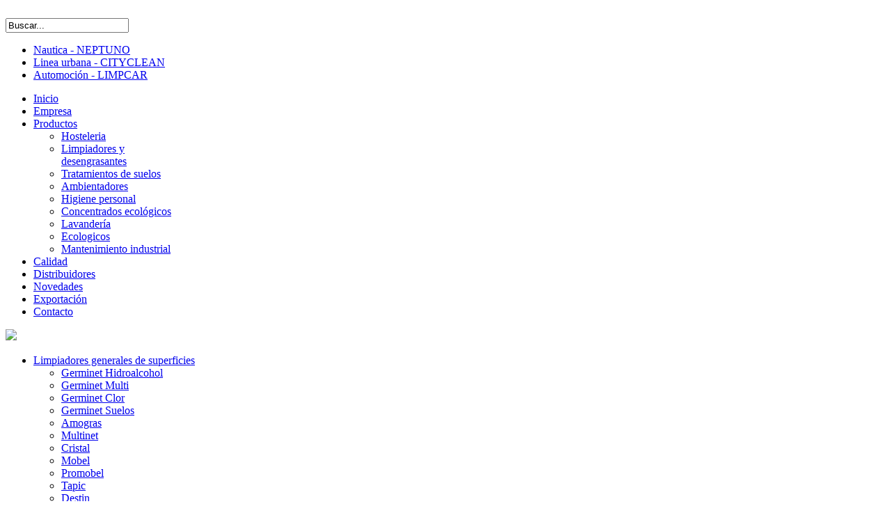

--- FILE ---
content_type: text/html; charset=utf-8
request_url: https://industrialjabonera.com/index.php/es/catalogo/limpiadores-y-desengrasantes/mobel-detail
body_size: 9421
content:
<!DOCTYPE html>
<!--[if lt IE 7]>      <html class="no-js lt-ie9 lt-ie8 lt-ie7"  lang="es-es"> <![endif]-->
<!--[if IE 7]>         <html class="no-js lt-ie9 lt-ie8"  lang="es-es"> <![endif]-->
<!--[if IE 8]>         <html class="no-js lt-ie9"  lang="es-es"> <![endif]-->
<!--[if gt IE 8]><!--> <html class="no-js" lang="es-es"> <!--<![endif]-->
    <head>
        <meta http-equiv="X-UA-Compatible" content="IE=edge,chrome=1">
          <base href="https://industrialjabonera.com/index.php/es/catalogo/limpiadores-y-desengrasantes/mobel-detail" />
  <meta http-equiv="content-type" content="text/html; charset=utf-8" />
  <meta name="keywords" content="productos químicos, automoción, mantenimiento industrial, hostelería, náutica, limpieza urbana, marca blanca, jabones, detergentes, antioxidantes, decapantes, ambientadores, productos ecológicos, limpia suelos, " />
  <meta name="title" content="Mobel" />
  <meta name="viewport" content="width=device-width, initial-scale=1.0" />
  <meta name="description" content="Fabricante de productos químicos para sectores como automoción, mantenimiento industrial, hostelería, náutica, limpieza urbana…
Fabricación de marcas propias registradas y productos a medida para distribuidores.
" />
  <meta name="generator" content="Joomla! - Open Source Content Management" />
  <title>Limpiadores generales de superficies : Mobel</title>
  <link href="/index.php/es/catalogo/limpiadores-generales-de-superficies/mobel-detail" rel="canonical" />
  <link href="/templates/ijv/favicon.ico" rel="shortcut icon" type="image/vnd.microsoft.icon" />
  <link href="https://industrialjabonera.com/index.php/es/component/search/?Itemid=123&amp;limit=int&amp;virtuemart_product_id=160&amp;virtuemart_category_id=507&amp;format=opensearch" rel="search" title="Buscar Industrial Jabonera del Vallés" type="application/opensearchdescription+xml" />
  <link rel="stylesheet" href="/plugins/editors/jckeditor/typography/typography2.php" type="text/css" />
  <link rel="stylesheet" href="/components/com_virtuemart/assets/css/vmsite-ltr.css" type="text/css" />
  <link rel="stylesheet" href="/components/com_virtuemart/assets/css/jquery.fancybox-1.3.4.css" type="text/css" />
  <link rel="stylesheet" href="/media/system/css/modal.css" type="text/css" />
  <link rel="stylesheet" href="/templates/ijv/css/bootstrap.min.css" type="text/css" />
  <link rel="stylesheet" href="/templates/ijv/css/bootstrap-responsive.min.css" type="text/css" />
  <link rel="stylesheet" href="/plugins/system/helix/css/font-awesome.css" type="text/css" />
  <link rel="stylesheet" href="/plugins/system/helix/css/mobile-menu.css" type="text/css" />
  <link rel="stylesheet" href="/templates/ijv/css/template.css" type="text/css" />
  <link rel="stylesheet" href="/templates/ijv/css/presets/preset1.css" type="text/css" />
  <link rel="stylesheet" href="https://industrialjabonera.com/media/mod_ecvm_productslider/javascript/owl-carousel/owl.carousel.css" type="text/css" />
  <link rel="stylesheet" href="https://industrialjabonera.com/media/mod_ecvm_productslider/javascript/owl-carousel/owl.theme.css" type="text/css" />
  <link rel="stylesheet" href="https://industrialjabonera.com/media/mod_ecvm_productslider/css/mod_ecvm_productslider.css" type="text/css" />
  <link rel="stylesheet" href="https://industrialjabonera.com/media/mod_phs_owlcarousel/css/mod_phs_owlcarousel.css" type="text/css" />
  <style type="text/css">
.container{max-width:1170px}
#sp-main-body-wrapper{background: rgba(246, 180, 74, 0) !important; }

#sp-main-body-wrapper{background: rgba(246, 180, 74, 0) !important; }

  </style>
  <script src="/media/system/js/mootools-core.js" type="text/javascript"></script>
  <script src="/media/system/js/core.js" type="text/javascript"></script>
  <script src="/media/system/js/modal.js" type="text/javascript"></script>
  <script src="/plugins/system/helix/js/jquery.min.js" type="text/javascript"></script>
  <script src="/plugins/system/helix/js/jquery-noconflict.js" type="text/javascript"></script>
  <script src="/plugins/system/helix/js/bootstrap.min.js" type="text/javascript"></script>
  <script src="/plugins/system/helix/js/modernizr-2.6.2.min.js" type="text/javascript"></script>
  <script src="/plugins/system/helix/js/helix.core.js" type="text/javascript"></script>
  <script src="/plugins/system/helix/js/menu.js" type="text/javascript"></script>
  <script src="/components/com_virtuemart/assets/js/vmsite.js" type="text/javascript"></script>
  <script src="/components/com_virtuemart/assets/js/fancybox/jquery.fancybox-1.3.4.pack.js" type="text/javascript"></script>
  <script src="/components/com_virtuemart/assets/js/vmprices.js" type="text/javascript"></script>
  <script src="https://industrialjabonera.com/templates/ijv/js/imageMapResizer.min.js" type="text/javascript"></script>
  <script src="https://industrialjabonera.com/media/mod_ecvm_productslider/javascript/owl-carousel/owl.carousel.min.js" type="text/javascript"></script>
  <script src="https://industrialjabonera.com/media/mod_ecvm_menu/javascript/hoverIntent.js" type="text/javascript"></script>
  <script src="https://industrialjabonera.com/media/mod_ecvm_menu/javascript/superfish.min.js" type="text/javascript"></script>
  <script type="text/javascript">
//<![CDATA[ 
vmSiteurl = 'https://industrialjabonera.com/' ;
vmLang = "";
Virtuemart.addtocart_popup = '1' ; 
usefancy = true;
//]]>

		window.addEvent('domready', function() {

			SqueezeBox.initialize({});
			SqueezeBox.assign($$('a.modal'), {
				parse: 'rel'
			});
		});
	jQuery(document).ready(function() {
		jQuery("a[rel=vm-additional-images]").fancybox({
			"titlePosition" 	: "inside",
			"transitionIn"	:	"elastic",
			"transitionOut"	:	"elastic"
		});
		jQuery(".additional-images a.product-image.image-0").removeAttr("rel");
		jQuery(".additional-images img.product-image").click(function() {
			jQuery(".additional-images a.product-image").attr("rel","vm-additional-images" );
			jQuery(this).parent().children("a.product-image").removeAttr("rel");
			var src = jQuery(this).parent().children("a.product-image").attr("href");
			jQuery(".main-image img").attr("src",src);
			jQuery(".main-image img").attr("alt",this.alt );
			jQuery(".main-image a").attr("href",src );
			jQuery(".main-image a").attr("title",this.alt );
			jQuery(".main-image .vm-img-desc").html(this.alt);
		}); 
	});
	spnoConflict(function($){

					function mainmenu() {
						$('.sp-menu').spmenu({
							startLevel: 0,
							direction: 'ltr',
							initOffset: {
								x: 0,
								y: 0
							},
							subOffset: {
								x: 0,
								y: 0
							},
							center: 0
						});
			}

			mainmenu();

			$(window).on('resize',function(){
				mainmenu();
			});


			});
			jQuery(document).ready(function($){
				$('#mnufa9b42670182389a2ae18b847290df34').superfish({
					animation: {height: 'show'},
					cssArrows: false
				});
			});
			
  </script>

                    
</head>
    <body  class="productdetails subpage  ltr preset1 menu-limpiadores-y-desengrasantes responsive bg hfeed clearfix">

		<div class="body-innerwrapper">
        <!--[if lt IE 8]>
        <div class="chromeframe alert alert-danger" style="text-align:center">You are using an <strong>outdated</strong> browser. Please <a target="_blank" href="http://browsehappy.com/">upgrade your browser</a> or <a target="_blank" href="http://www.google.com/chromeframe/?redirect=true">activate Google Chrome Frame</a> to improve your experience.</div>
        <![endif]-->
        <header id="sp-header-wrapper" 
                class=" "><div class="container"><div class="row-fluid" id="header">
<div id="sp-logo" class="span6"><div class="logo-wrapper"><a href="/"><img alt="" class="image-logo" src="/images/Logo_Jabonera_web.png" /></a></div></div>

<div id="sp-search" class="span6 visible-desktop">
<div class="search pull-right ">
    <form action="/index.php/es/catalogo/limpiadores-y-desengrasantes" method="post" class="icon-search form-inline">
   		<input name="searchword" id="mod-search-searchword" type="text" value="Buscar..."  onblur="if (this.value=='') this.value='Buscar...';" onfocus="if (this.value=='Buscar...') this.value='';" />    	<input type="hidden" name="task" value="search" />
    	<input type="hidden" name="option" value="com_search" />
    	<input type="hidden" name="Itemid" value="191" />
		    </form>
</div>
<section id="sp--wrapper" 
                class=" "><div class="row-fluid" id="">
<div id="sp-destacados" class="span2 menudestacados"><div class="module ">	
	<div class="mod-wrapper clearfix">		
				<div class="mod-content clearfix">	
			<div class="mod-inner clearfix">
				<ul class="nav ">
<li class="item-199"><a class="nautica" href="/index.php/es/catalogo/nautica-neptuno" >Nautica - NEPTUNO</a></li><li class="item-200"><a class="urbana" href="/index.php/es/catalogo/linea-urbana-cityclean" >Linea urbana - CITYCLEAN</a></li><li class="item-201"><a class="automocion" href="/index.php/es/catalogo/automocion-limpcar" >Automoción - LIMPCAR</a></li></ul>
			</div>
		</div>
	</div>
</div>
<div class="gap"></div>
</div>
</div></section></div>
</div></div></header><section id="sp-menu-wrapper" 
                class=" "><div class="container"><div class="row-fluid" id="menu">
<div id="sp-menu" class="span12">	


			<div id="sp-main-menu" class="visible-desktop">
				<ul class="sp-menu level-0"><li class="menu-item first"><a href="https://industrialjabonera.com/" class="menu-item first" ><span class="menu"><span class="menu-title">Inicio</span></span></a></li><li class="menu-item"><a href="/index.php/es/empresa" class="menu-item" ><span class="menu"><span class="menu-title">Empresa</span></span></a></li><li class="menu-item parent "><a href="/index.php/es/productos" class="menu-item parent " ><span class="menu"><span class="menu-title">Productos</span></span></a><div class="sp-submenu"><div class="sp-submenu-wrap"><div class="sp-submenu-inner clearfix" style="width: 200px;"><div class="megacol col1 first" style="width: 200px;"><ul class="sp-menu level-1"><li class="menu-item first"><a href="/index.php/es/catalogo/hosteleria" class="menu-item first" ><span class="menu"><span class="menu-title">Hosteleria</span></span></a></li><li class="menu-item"><a href="/index.php/es/catalogo/limpiadores-y-desengrasantes" class="menu-item" ><span class="menu"><span class="menu-title">Limpiadores y desengrasantes</span></span></a></li><li class="menu-item"><a href="/index.php/es/catalogo/tratamientos-de-suelos" class="menu-item" ><span class="menu"><span class="menu-title">Tratamientos de suelos</span></span></a></li><li class="menu-item"><a href="/index.php/es/catalogo/ambientadores" class="menu-item" ><span class="menu"><span class="menu-title">Ambientadores</span></span></a></li><li class="menu-item"><a href="/index.php/es/catalogo/higiene-personal" class="menu-item" ><span class="menu"><span class="menu-title">Higiene personal</span></span></a></li><li class="menu-item"><a href="/index.php/es/catalogo/concentrados-ecologicos" class="menu-item" ><span class="menu"><span class="menu-title">Concentrados ecológicos</span></span></a></li><li class="menu-item"><a href="/index.php/es/catalogo/lavanderia" class="menu-item" ><span class="menu"><span class="menu-title">Lavandería</span></span></a></li><li class="menu-item"><a href="/index.php/es/catalogo/ecologicos" class="menu-item" ><span class="menu"><span class="menu-title">Ecologicos</span></span></a></li><li class="menu-item last"><a href="/index.php/es/catalogo/mantenimiento-industrial" class="menu-item last" ><span class="menu"><span class="menu-title">Mantenimiento industrial</span></span></a></li></ul></div></div></div></div></li><li class="menu-item"><a href="/index.php/es/calidad" class="menu-item" ><span class="menu"><span class="menu-title">Calidad</span></span></a></li><li class="menu-item"><a href="/index.php/es/distribuidores" class="menu-item" ><span class="menu"><span class="menu-title">Distribuidores</span></span></a></li><li class="menu-item"><a href="/index.php/es/adminer/novedades" class="menu-item" ><span class="menu"><span class="menu-title">Novedades</span></span></a></li><li class="menu-item"><a href="/index.php/es/catalogo/semielaborados-exportacion" class="menu-item" ><span class="menu"><span class="menu-title">Exportación</span></span></a></li><li class="menu-item last"><a href="/index.php/es/com-virtuemart-menu-categories/contacto" class="menu-item last" ><span class="menu"><span class="menu-title">Contacto</span></span></a></li></ul>        
			</div>  				
			</div>
</div></div></section><section id="sp-slideshow-wrapper" 
                class=" "><div class="container"><div class="row-fluid" id="slideshow">
<div id="sp-slideshow" class="span12">
<div class="featuredcarousel-container">

	<div class="row-fluid">
			</div>
	<div class="row-fluid">
		<div id="slider5526" class="owl-carousel">
									<div class="featured-item">
					<img src="/images/diapositives/slide-desengrasantes.jpg" />
				</div>
							</div>
	</div><!-- row -->

	
</div>
<script type="text/javascript">
	jQuery(document).ready(function($){
		var owlFeatured = $('#slider5526').owlCarousel({
			items:1,
itemsDesktop:[1199,4],
itemsDesktopSmall:[979,3],
itemsTablet:[768,2],
itemsTabletSmall:false,
itemsMobile:[479,1],
itemsCustom:false,
singleItem:true,
itemsScaleUp:false,
slideSpeed:200,
paginationSpeed:800,
rewindSpeed:1000,
autoPlay:false,
stopOnHover:true,
navigation:false,
rewindNav:true,
scrollPerPage:true,
pagination:false,
paginationNumbers:false,
responsive:true,
responsiveRefreshRate:200,
baseClass:"owl-carousel",
theme:"owl-theme",
lazyLoad:false,
lazyFollow:true,
lazyEffect:"fade",
dragBeforeAnimFinish:true,
mouseDrag:true,
touchDrag:true,
addClassActive:false,
transitionStyle:false,
navigationText:["<",">"]		});
});
</script>
</div>
</div></div></section><section id="sp-main-body-wrapper" 
                class=" "><div class="container"><div class="row-fluid" id="main-body">
<aside id="sp-left" class="span5">		<div class="moduletable">
					<ul class="sf-menu sf-vertical " id="mnufa9b42670182389a2ae18b847290df34"><li  class=" closed item-14"><a href="#" class="closed" ><span>Limpiadores generales de superficies</span></a><ul><li><a href="/index.php/es/catalogo/limpiadores-y-desengrasantes/germinet-hidroalcohol-detail" class="product"><span>Germinet Hidroalcohol</span></a></li><li><a href="/index.php/es/catalogo/limpiadores-y-desengrasantes/germinet-multi-detail" class="product"><span>Germinet Multi</span></a></li><li><a href="/index.php/es/catalogo/limpiadores-y-desengrasantes/germinet-clor-detail" class="product"><span>Germinet Clor</span></a></li><li><a href="/index.php/es/catalogo/limpiadores-y-desengrasantes/germinet-suelos-detail" class="product"><span>Germinet Suelos</span></a></li><li><a href="/index.php/es/catalogo/limpiadores-y-desengrasantes/amogras-detail" class="product"><span>Amogras</span></a></li><li><a href="/index.php/es/catalogo/limpiadores-y-desengrasantes/multinet-detail" class="product"><span>Multinet</span></a></li><li><a href="/index.php/es/catalogo/limpiadores-y-desengrasantes/cristal-detail" class="product"><span>Cristal</span></a></li><li><a href="/index.php/es/catalogo/limpiadores-y-desengrasantes/mobel-detail" class="product"><span>Mobel</span></a></li><li><a href="/index.php/es/catalogo/limpiadores-y-desengrasantes/promobel-detail" class="product"><span>Promobel</span></a></li><li><a href="/index.php/es/catalogo/limpiadores-y-desengrasantes/tapic-detail" class="product"><span>Tapic</span></a></li><li><a href="/index.php/es/catalogo/limpiadores-y-desengrasantes/destin-detail" class="product"><span>Destin</span></a></li><li><a href="/index.php/es/catalogo/limpiadores-y-desengrasantes/tapic-champuneado-detail" class="product"><span>Tapic Champuneado</span></a></li><li><a href="/index.php/es/catalogo/limpiadores-y-desengrasantes/netin-detail" class="product"><span>Netin</span></a></li><li><a href="/index.php/es/catalogo/limpiadores-y-desengrasantes/barinox-crem-detail" class="product"><span>Barinox crem ®</span></a></li><li><a href="/index.php/es/catalogo/limpiadores-y-desengrasantes/system-barinox-detail" class="product"><span>System barinox ®</span></a></li><li><a href="/index.php/es/catalogo/limpiadores-y-desengrasantes/inox-detail" class="product"><span>Inox</span></a></li><li><a href="/index.php/es/catalogo/limpiadores-y-desengrasantes/inox-brillo-detail" class="product"><span>Inox Brillo</span></a></li><li><a href="/index.php/es/catalogo/limpiadores-y-desengrasantes/lacanet-detail" class="product"><span>Lacanet ®</span></a></li></ul><li  class=" closed item-15"><a href="#" class="closed" ><span>Desengrasantes generales</span></a><ul><li><a href="/index.php/es/catalogo/limpiadores-y-desengrasantes/emulgras-detail" class="product"><span>Emulgras ®</span></a></li><li><a href="/index.php/es/catalogo/limpiadores-y-desengrasantes/alca-3-detail" class="product"><span>Alca 3</span></a></li><li><a href="/index.php/es/catalogo/limpiadores-y-desengrasantes/alca-4-detail" class="product"><span>Alca 4</span></a></li><li><a href="/index.php/es/catalogo/limpiadores-y-desengrasantes/sanigras-detail" class="product"><span>Sanigras</span></a></li></ul><li  class=" closed item-16"><a href="#" class="closed" ><span>Limpiadores y detergentes para suelos</span></a><ul><li><a href="/index.php/es/catalogo/limpiadores-y-desengrasantes/germinet-multi-detail" class="product"><span>Germinet Multi</span></a></li><li><a href="/index.php/es/catalogo/limpiadores-y-desengrasantes/germinet-suelos-detail" class="product"><span>Germinet Suelos</span></a></li><li><a href="/index.php/es/catalogo/limpiadores-y-desengrasantes/Saniclor-detail" class="product"><span>Saniclor</span></a></li><li><a href="/index.php/es/catalogo/limpiadores-y-desengrasantes/lejinet-detail" class="product"><span>Lejinet</span></a></li><li><a href="/index.php/es/catalogo/limpiadores-y-desengrasantes/monical-detail" class="product"><span>Monical</span></a></li><li><a href="/index.php/es/catalogo/limpiadores-y-desengrasantes/superflor-detail" class="product"><span>Superflor</span></a></li><li><a href="/index.php/es/catalogo/limpiadores-y-desengrasantes/floral-detail" class="product"><span>Floral</span></a></li><li><a href="/index.php/es/catalogo/limpiadores-y-desengrasantes/solmag-detail" class="product"><span>Solmag</span></a></li><li><a href="/index.php/es/catalogo/limpiadores-y-desengrasantes/solnet-detail" class="product"><span>Solnet</span></a></li><li><a href="/index.php/es/catalogo/limpiadores-y-desengrasantes/aire-fresco-detail" class="product"><span>Aire Fresco</span></a></li><li><a href="/index.php/es/catalogo/limpiadores-y-desengrasantes/boreal-detail" class="product"><span>Boreal</span></a></li><li><a href="/index.php/es/catalogo/limpiadores-y-desengrasantes/aloe-vera-detail" class="product"><span>Aloe Vera</span></a></li><li><a href="/index.php/es/catalogo/limpiadores-y-desengrasantes/magnolia-detail" class="product"><span>Magnolia</span></a></li><li><a href="/index.php/es/catalogo/limpiadores-y-desengrasantes/ceramic-detail" class="product"><span>Ceramic</span></a></li><li><a href="/index.php/es/catalogo/limpiadores-y-desengrasantes/freger-detail" class="product"><span>Freger</span></a></li><li><a href="/index.php/es/catalogo/limpiadores-y-desengrasantes/jabonoso-maderas-detail" class="product"><span>Jabonoso maderas</span></a></li></ul><li  class=" closed item-17"><a href="#" class="closed" ><span>Detergentes máquinas fregadoras</span></a><ul><li><a href="/index.php/es/catalogo/limpiadores-y-desengrasantes/frematic-detail" class="product"><span>Frematic</span></a></li><li><a href="/index.php/es/catalogo/limpiadores-y-desengrasantes/neutromatic-detail" class="product"><span>Neutromatic</span></a></li><li><a href="/index.php/es/catalogo/limpiadores-y-desengrasantes/lavisol-detail" class="product"><span>Lavisol</span></a></li></ul><li  class=" closed item-18"><a href="#" class="closed" ><span>Desatascadores y desodorizantes de desagües</span></a><ul><li><a href="/index.php/es/catalogo/limpiadores-y-desengrasantes/biofresh-detail" class="product"><span>Biofresh ®</span></a></li><li><a href="/index.php/es/catalogo/limpiadores-y-desengrasantes/pro-foss-b-detail" class="product"><span>Pro foss b</span></a></li><li><a href="/index.php/es/catalogo/limpiadores-y-desengrasantes/bio-foss-liq-detail" class="product"><span>Bio foss liq</span></a></li><li><a href="/index.php/es/catalogo/limpiadores-y-desengrasantes/fortex-100-detail" class="product"><span>Fortex-100</span></a></li><li><a href="/index.php/es/catalogo/limpiadores-y-desengrasantes/fortex-500-detail" class="product"><span>Fortex-500</span></a></li></ul><li  class=" closed item-19"><a href="#" class="closed" ><span>Desincrustantes y productos para el wc</span></a><ul><li><a href="/index.php/es/catalogo/limpiadores-y-desengrasantes/aseol-detail" class="product"><span>Aseol</span></a></li><li><a href="/index.php/es/catalogo/limpiadores-y-desengrasantes/dcal-flor-detail" class="product"><span>D'Cal Flor</span></a></li><li><a href="/index.php/es/catalogo/limpiadores-y-desengrasantes/dcal-flor-espuma-detail" class="product"><span>D'Cal Flor Espuma</span></a></li><li><a href="/index.php/es/catalogo/limpiadores-y-desengrasantes/Wc%20cal-detail" class="product"><span>Wc cal</span></a></li><li><a href="/index.php/es/catalogo/limpiadores-y-desengrasantes/wc-20-detail" class="product"><span>Wc 20</span></a></li></ul><li  class=" closed item-20"><a href="#" class="closed" ><span>Limpiadores desinfectantes h.a</span></a><ul><li><a href="/index.php/es/catalogo/limpiadores-y-desengrasantes/fungisol-cb-detail" class="product"><span>Fungisol CB</span></a></li><li><a href="/index.php/es/catalogo/limpiadores-y-desengrasantes/fungisol-cb-30-656-detail" class="product"><span>Fungisol CB - 30%</span></a></li><li><a href="/index.php/es/catalogo/limpiadores-y-desengrasantes/fungisol-cb-10-detail" class="product"><span>Fungisol CB - 10%</span></a></li><li><a href="/index.php/es/catalogo/limpiadores-y-desengrasantes/oxa-am-100-detail" class="product"><span>Oxa-am 100</span></a></li><li><a href="/index.php/es/catalogo/limpiadores-y-desengrasantes/oxa-mousse-clor-detail" class="product"><span>Oxa mousse clor</span></a></li><li><a href="/index.php/es/catalogo/limpiadores-y-desengrasantes/blanqueante-de-superficies-detail" class="product"><span>Blanqueante de superficies</span></a></li><li><a href="/index.php/es/catalogo/limpiadores-y-desengrasantes/germinet-viru-detail" class="product"><span>Germinet Viru</span></a></li><li><a href="/index.php/es/catalogo/limpiadores-y-desengrasantes/gel-hidroalcohol-aloe-vera-697-detail" class="product"><span>Alcohol Isopropílico</span></a></li><li><a href="/index.php/es/catalogo/limpiadores-y-desengrasantes/oxa-bacterdet-plus-detail" class="product"><span>Oxa Bacterdet Plus</span></a></li></ul><li  class=" closed item-21"><a href="#" class="closed" ><span>Productos para la indústria cárnica</span></a><ul><li><a href="/index.php/es/catalogo/limpiadores-y-desengrasantes/oxa-mousse-clor-detail" class="product"><span>Oxa mousse clor</span></a></li><li><a href="/index.php/es/catalogo/limpiadores-y-desengrasantes/foamgras-detail" class="product"><span>Foamgras</span></a></li><li><a href="/index.php/es/catalogo/limpiadores-y-desengrasantes/tunelgras-detail" class="product"><span>Tunelgras</span></a></li></ul></ul>		</div>
	</aside>

<div id="sp-message-area" class="span7"><section id="sp-component-area-wrapper" 
                class=" "><div class="row-fluid" id="component-area">
<div id="sp-component-area" class="span12"><section id="sp-component-wrapper"><div id="sp-component">
<div id="system-message-container">
<div id="system-message">
</div>
</div>
<div class="productdetails-view productdetails row-fluid">

	<div class="span7">
	    <h1>Mobel</h1>
	    	    	        <h2>
		    Limpiador de muebles y madera	        </h2>
		        	<div class="product-description">
				<p>Producto limpiador de muebles de madera. Limpia, protege y abrillanta, repele el polvo de las superficies tratadas, manteniéndolas más tiempo limpias y brillantes.</p>        	</div>
	    	</div>
	<div class="span5">
					<div class="download-catalog row-fluid">
				<a href="https://industrialjabonera.com/images/pdf/catalogo_limpiadores_y_desengrasantes.pdf" target="_blank" class="pull-right">
					Descargar catálogo
					<img alt="Descargar catálogo" src="https://industrialjabonera.com//images/imagenes/boto_pdf.png"/>
				</a>
			</div>
			    	<div class="main-image">

		<a title="MOBEL" rel='vm-additional-images' href="https://industrialjabonera.com/images/stories/virtuemart/product/026.png"><img src="/images/stories/virtuemart/product/026.png" alt="MOBEL"  /></a><span class="vm-img-desc">MOBEL</span>
		<div class="clear"></div>
	</div>
		</div>
	</div>
<div class="product-media row-fluid">
	<div class="span5 pdf">
					<a href="https://industrialjabonera.com/images/download/026.pdf" target="_blank" class="download-pdf">
				Descargar ficha técnica
			</a>
			</div>
</div>
</div></section></div>
</div></section></div>
</div></div></section><section id="sp-breadcrumb-wrapper" 
                class=" "><div class="container"><div class="row-fluid" id="breadcrumb">
<div id="sp-breadcrumb" class="span12">
<ul class="breadcrumb ">
<li><a href="/index.php/es/" class="pathway">Home</a><span class="divider">/</span></li><li><a href="/index.php/es/catalogo" class="pathway">Catálogo</a><span class="divider">/</span></li><li><a href="/index.php/es/catalogo/limpiadores-y-desengrasantes" class="pathway">Limpiadores y desengrasantes</a><span class="divider">/</span></li><li><a href="/index.php/es/catalogo/limpiadores-generales-de-superficies" class="pathway">Limpiadores generales de superficies</a></li><li><span class="divider">/</span><span>Mobel</span></li></ul>
</div>
</div></div></section><section id="sp-bottom-wide2-wrapper" 
                class=" "><div class="container"><div class="row-fluid" id="bottom-wide2">
<div id="sp-bottom5" class="span12"><div class="module  solid-title">	
	<div class="mod-wrapper clearfix">		
				<div class="mod-content clearfix">	
			<div class="mod-inner clearfix">
				<div class="row-fluid featured-products vmgroup">
	<div class="row-fluid">
		<h2>
			Productos estrella		
		</h2>
	</div>
</div>
<div class="ecvmproductslider-container solid-title">
	

	<div class="row-fluid">
		<div id="slider3775" class="owl-carousel">

								<div style="text-align:center;" class="carousel-item category39">
				<div class="product-description span5">
					<h3 class="product-name">
						<a href="/index.php/es/catalogo/mantenimiento-industrial/acrylnet-detail" >
							Acrylnet						</a>
					</h3>
					<div class="product-text">
						Limpiador específico para superficies de metacrilato					</div>
									</div>
				<div class="image-container span5" style="min-height: 138px;">
					<a href="/index.php/es/catalogo/mantenimiento-industrial/acrylnet-detail" >
					<img style="margin-left:auto;margin-right:auto;" src="/images/stories/virtuemart/product/resized/acrylnet---grupo_150x138.png" alt="ACRYLNET"  />					</a>
				</div>
				
			</div>
											<div style="text-align:center;" class="carousel-item category519">
				<div class="product-description span5">
					<h3 class="product-name">
						<a href="/index.php/es/catalogo/automocion-limpcar/germifuel-detail" >
							Germifuel						</a>
					</h3>
					<div class="product-text">
						Aditivo Antimicrobiano para hidrocarburos					</div>
									</div>
				<div class="image-container span5" style="min-height: 138px;">
					<a href="/index.php/es/catalogo/automocion-limpcar/germifuel-detail" >
					<img style="margin-left:auto;margin-right:auto;" src="/images/stories/virtuemart/product/resized/germifuel---grupo_150x138.png" alt="GERMIFUEL"  />					</a>
				</div>
				
			</div>
											<div style="text-align:center;" class="carousel-item category54">
				<div class="product-description span5">
					<h3 class="product-name">
						<a href="/index.php/es/catalogo/higiene-personal/mecacrem-verde-detail" >
							Mecacrem Verde						</a>
					</h3>
					<div class="product-text">
						Crema Limpiamanos ECOITEL					</div>
									</div>
				<div class="image-container span5" style="min-height: 138px;">
					<a href="/index.php/es/catalogo/higiene-personal/mecacrem-verde-detail" >
					<img style="margin-left:auto;margin-right:auto;" src="/images/stories/virtuemart/product/resized/2787_150x138.png" alt="Mecacrem Verde"  />					</a>
				</div>
				
			</div>
											<div style="text-align:center;" class="carousel-item category20">
				<div class="product-description span5">
					<h3 class="product-name">
						<a href="/index.php/es/catalogo/limpiadores-y-desengrasantes/germinet-viru-detail" >
							Germinet Viru						</a>
					</h3>
					<div class="product-text">
						LIMPIADOR HIDROALCOHOLICO PARA MANOS, SUPERFICIES Y TEXTILES					</div>
									</div>
				<div class="image-container span5" style="min-height: 138px;">
					<a href="/index.php/es/catalogo/limpiadores-y-desengrasantes/germinet-viru-detail" >
					<img style="margin-left:auto;margin-right:auto;" src="/images/stories/virtuemart/product/resized/290_150x138.png" alt="GERMINET VIRU"  />					</a>
				</div>
				
			</div>
											<div style="text-align:center;" class="carousel-item category519">
				<div class="product-description span5">
					<h3 class="product-name">
						<a href="/index.php/es/catalogo/automocion-limpcar/energy-diesel-detail" >
							Energy Diesel						</a>
					</h3>
					<div class="product-text">
						Aditivo multifuncional para diesel					</div>
									</div>
				<div class="image-container span5" style="min-height: 138px;">
					<a href="/index.php/es/catalogo/automocion-limpcar/energy-diesel-detail" >
					<img style="margin-left:auto;margin-right:auto;" src="/images/stories/virtuemart/product/resized/555_150x138.jpg" alt="Energy Diesel"  />					</a>
				</div>
				
			</div>
											<div style="text-align:center;" class="carousel-item category505">
				<div class="product-description span5">
					<h3 class="product-name">
						<a href="/index.php/es/catalogo/automocion-limpcar/cauchobrill-detail" >
							Cauchobrill						</a>
					</h3>
					<div class="product-text">
						Abrillantador de tabliers, plásticos y neumáticos					</div>
									</div>
				<div class="image-container span5" style="min-height: 138px;">
					<a href="/index.php/es/catalogo/automocion-limpcar/cauchobrill-detail" >
					<img style="margin-left:auto;margin-right:auto;" src="/images/stories/virtuemart/product/resized/cauchobrill---grupo_150x138.png" alt="CAUCHOBRILL"  />					</a>
				</div>
				
			</div>
											<div style="text-align:center;" class="carousel-item category505">
				<div class="product-description span5">
					<h3 class="product-name">
						<a href="/index.php/es/catalogo/automocion-limpcar/cauchobrill-plus-detail" >
							Cauchobrill Plus						</a>
					</h3>
					<div class="product-text">
						Restaurador de Goma y Caucho					</div>
									</div>
				<div class="image-container span5" style="min-height: 138px;">
					<a href="/index.php/es/catalogo/automocion-limpcar/cauchobrill-plus-detail" >
					<img style="margin-left:auto;margin-right:auto;" src="/images/stories/virtuemart/product/resized/cauchobrill-plus---grupo_150x138.png" alt="CAUCHOBRILL PLUS"  />					</a>
				</div>
				
			</div>
											<div style="text-align:center;" class="carousel-item category42">
				<div class="product-description span5">
					<h3 class="product-name">
						<a href="/index.php/es/catalogo/mantenimiento-industrial/pulicrem-metales-f2-detail" >
							Pulicrem Metales F2						</a>
					</h3>
					<div class="product-text">
						Crema de pulir metales Fase 2 a máquina					</div>
									</div>
				<div class="image-container span5" style="min-height: 138px;">
					<a href="/index.php/es/catalogo/mantenimiento-industrial/pulicrem-metales-f2-detail" >
					<img style="margin-left:auto;margin-right:auto;" src="/images/stories/virtuemart/product/resized/pulicrem-metales-f2---1kg---baja_150x138.png" alt="PULICREM METALES F2"  />					</a>
				</div>
				
			</div>
											<div style="text-align:center;" class="carousel-item category20">
				<div class="product-description span5">
					<h3 class="product-name">
						<a href="/index.php/es/catalogo/limpiadores-y-desengrasantes/oxa-bacterdet-plus-detail" >
							Oxa Bacterdet Plus						</a>
					</h3>
					<div class="product-text">
						Detergente desinfectante de amplio espectro multiuso					</div>
									</div>
				<div class="image-container span5" style="min-height: 138px;">
					<a href="/index.php/es/catalogo/limpiadores-y-desengrasantes/oxa-bacterdet-plus-detail" >
					<img style="margin-left:auto;margin-right:auto;" src="/images/stories/virtuemart/product/resized/289_150x138.png" alt="OXA BACTERDET PLUS"  />					</a>
				</div>
				
			</div>
											<div style="text-align:center;" class="carousel-item category505">
				<div class="product-description span5">
					<h3 class="product-name">
						<a href="/index.php/es/catalogo/automocion-limpcar/tablinet-detail" >
							Tablinet						</a>
					</h3>
					<div class="product-text">
						Abrillantador de interiores de vehículos					</div>
									</div>
				<div class="image-container span5" style="min-height: 138px;">
					<a href="/index.php/es/catalogo/automocion-limpcar/tablinet-detail" >
					<img style="margin-left:auto;margin-right:auto;" src="/images/stories/virtuemart/product/resized/tablinet---grupo_150x138.png" alt="TABLINET"  />					</a>
				</div>
				
			</div>
											<div style="text-align:center;" class="carousel-item category54">
				<div class="product-description span5">
					<h3 class="product-name">
						<a href="/index.php/es/catalogo/higiene-personal/mecacrem-natur-detail" >
							Mecacrem Natur						</a>
					</h3>
					<div class="product-text">
						Crema Limpiamanos biodegradable con abrasivos naturales					</div>
									</div>
				<div class="image-container span5" style="min-height: 138px;">
					<a href="/index.php/es/catalogo/higiene-personal/mecacrem-natur-detail" >
					<img style="margin-left:auto;margin-right:auto;" src="/images/stories/virtuemart/product/resized/283_150x138.png" alt="Mecacrem Natur"  />					</a>
				</div>
				
			</div>
											<div style="text-align:center;" class="carousel-item category30">
				<div class="product-description span5">
					<h3 class="product-name">
						<a href="/index.php/es/catalogo/higiene-personal/gel-hidroalcohol-aloe-vera-detail" >
							Gel Hidroalcohol Aloe Vera						</a>
					</h3>
					<div class="product-text">
						Gel hidroalcohólico con esencia de Aloe-Vera					</div>
									</div>
				<div class="image-container span5" style="min-height: 138px;">
					<a href="/index.php/es/catalogo/higiene-personal/gel-hidroalcohol-aloe-vera-detail" >
					<img style="margin-left:auto;margin-right:auto;" src="/images/stories/virtuemart/product/resized/gel-hidroalcoholico-aloe_5-baja_150x138.png" alt="GEL HIDROALCOHOLICO ALOE VERA"  />					</a>
				</div>
				
			</div>
											<div style="text-align:center;" class="carousel-item category505">
				<div class="product-description span5">
					<h3 class="product-name">
						<a href="/index.php/es/catalogo/automocion-limpcar/cristalnet-detail" >
							Cristalnet						</a>
					</h3>
					<div class="product-text">
						Limpiacristales					</div>
									</div>
				<div class="image-container span5" style="min-height: 138px;">
					<a href="/index.php/es/catalogo/automocion-limpcar/cristalnet-detail" >
					<img style="margin-left:auto;margin-right:auto;" src="/images/stories/virtuemart/product/resized/cristalnet---grupo_150x138.png" alt="CRISTALNET"  />					</a>
				</div>
				
			</div>
											<div style="text-align:center;" class="carousel-item category519">
				<div class="product-description span5">
					<h3 class="product-name">
						<a href="/index.php/es/catalogo/automocion-limpcar/energy-gasolina-detail" >
							Energy Gasolina						</a>
					</h3>
					<div class="product-text">
						Aditivo multifuncional para gasolina					</div>
									</div>
				<div class="image-container span5" style="min-height: 138px;">
					<a href="/index.php/es/catalogo/automocion-limpcar/energy-gasolina-detail" >
					<img style="margin-left:auto;margin-right:auto;" src="/images/stories/virtuemart/product/resized/556_150x138.jpg" alt="Enjergy Gasolina"  />					</a>
				</div>
				
			</div>
											<div style="text-align:center;" class="carousel-item category14">
				<div class="product-description span5">
					<h3 class="product-name">
						<a href="/index.php/es/catalogo/limpiadores-y-desengrasantes/inox-detail" >
							Inox						</a>
					</h3>
					<div class="product-text">
						Limpiador de acero inoxidable					</div>
									</div>
				<div class="image-container span5" style="min-height: 138px;">
					<a href="/index.php/es/catalogo/limpiadores-y-desengrasantes/inox-detail" >
					<img style="margin-left:auto;margin-right:auto;" src="/images/stories/virtuemart/product/resized/inox---grupo9_150x138.png" alt="INOX"  />					</a>
				</div>
				
			</div>
											<div style="text-align:center;" class="carousel-item category14">
				<div class="product-description span5">
					<h3 class="product-name">
						<a href="/index.php/es/catalogo/limpiadores-y-desengrasantes/destin-detail" >
							Destin						</a>
					</h3>
					<div class="product-text">
						Limpiador eliminador de tintas					</div>
									</div>
				<div class="image-container span5" style="min-height: 138px;">
					<a href="/index.php/es/catalogo/limpiadores-y-desengrasantes/destin-detail" >
					<img style="margin-left:auto;margin-right:auto;" src="/images/stories/virtuemart/product/resized/destin-grupo_150x138.png" alt="DESTIN"  />					</a>
				</div>
				
			</div>
											<div style="text-align:center;" class="carousel-item category503">
				<div class="product-description span5">
					<h3 class="product-name">
						<a href="/index.php/es/catalogo/automocion-limpcar/autonet-espuma-detail" >
							Autonet Espuma						</a>
					</h3>
					<div class="product-text">
						Detergente de vehículos espuma alta-baja presión y túneles					</div>
									</div>
				<div class="image-container span5" style="min-height: 138px;">
					<a href="/index.php/es/catalogo/automocion-limpcar/autonet-espuma-detail" >
					<img style="margin-left:auto;margin-right:auto;" src="/images/stories/virtuemart/product/resized/autonet-espuma_grupo_150x138.png" alt="AUTONET ESPUMA"  />					</a>
				</div>
				
			</div>
											<div style="text-align:center;" class="carousel-item category505">
				<div class="product-description span5">
					<h3 class="product-name">
						<a href="/index.php/es/catalogo/automocion-limpcar/determach-bnt-detail" >
							DETERMACH BNT						</a>
					</h3>
					<div class="product-text">
						DESENGRASANTE ENÉRGICO ALCALINO PARA LIMPIEZA DE CARROCERIAS Y LLANTAS					</div>
									</div>
				<div class="image-container span5" style="min-height: 138px;">
					<a href="/index.php/es/catalogo/automocion-limpcar/determach-bnt-detail" >
					<img style="margin-left:auto;margin-right:auto;" src="/images/stories/virtuemart/product/resized/5386_150x138.jpg" alt="538.jpg"  />					</a>
				</div>
				
			</div>
											<div style="text-align:center;" class="carousel-item category14">
				<div class="product-description span5">
					<h3 class="product-name">
						<a href="/index.php/es/catalogo/limpiadores-y-desengrasantes/germinet-hidroalcohol-detail" >
							Germinet Hidroalcohol						</a>
					</h3>
					<div class="product-text">
						Limpiador higienizante superficies y aire acondicionado					</div>
									</div>
				<div class="image-container span5" style="min-height: 138px;">
					<a href="/index.php/es/catalogo/limpiadores-y-desengrasantes/germinet-hidroalcohol-detail" >
					<img style="margin-left:auto;margin-right:auto;" src="/images/stories/virtuemart/product/resized/2889_150x138.png" alt="GERMINET HIDROALCOHOL"  />					</a>
				</div>
				
			</div>
											<div style="text-align:center;" class="carousel-item category14">
				<div class="product-description span5">
					<h3 class="product-name">
						<a href="/index.php/es/catalogo/limpiadores-y-desengrasantes/germinet-clor-detail" >
							Germinet Clor						</a>
					</h3>
					<div class="product-text">
						Limpiador multiusos base cloro					</div>
									</div>
				<div class="image-container span5" style="min-height: 138px;">
					<a href="/index.php/es/catalogo/limpiadores-y-desengrasantes/germinet-clor-detail" >
					<img style="margin-left:auto;margin-right:auto;" src="/images/stories/virtuemart/product/resized/285_150x138.png" alt="GERMINET CLOR"  />					</a>
				</div>
				
			</div>
											<div style="text-align:center;" class="carousel-item category30">
				<div class="product-description span5">
					<h3 class="product-name">
						<a href="/index.php/es/catalogo/higiene-personal/gel-hidroalcohol-detail" >
							Gel Hidroalcohol						</a>
					</h3>
					<div class="product-text">
						Gel higienizante para manos sin aclarado					</div>
									</div>
				<div class="image-container span5" style="min-height: 138px;">
					<a href="/index.php/es/catalogo/higiene-personal/gel-hidroalcohol-detail" >
					<img style="margin-left:auto;margin-right:auto;" src="/images/stories/virtuemart/product/resized/273_150x138.jpg" alt="Gel Hidroalcohol"  />					</a>
				</div>
				
			</div>
											<div style="text-align:center;" class="carousel-item category511">
				<div class="product-description span5">
					<h3 class="product-name">
						<a href="/index.php/es/catalogo/linea-urbana-cityclean/repelent-detail" >
							Repelent						</a>
					</h3>
					<div class="product-text">
						Repelente para perros y gatos					</div>
									</div>
				<div class="image-container span5" style="min-height: 138px;">
					<a href="/index.php/es/catalogo/linea-urbana-cityclean/repelent-detail" >
					<img style="margin-left:auto;margin-right:auto;" src="/images/stories/virtuemart/product/resized/810_150x138.png" alt="Repelent"  />					</a>
				</div>
				
			</div>
											<div style="text-align:center;" class="carousel-item category14">
				<div class="product-description span5">
					<h3 class="product-name">
						<a href="/index.php/es/catalogo/limpiadores-y-desengrasantes/inox-brillo-detail" >
							Inox Brillo						</a>
					</h3>
					<div class="product-text">
						Limpiador abrillantador de acero inoxidable					</div>
									</div>
				<div class="image-container span5" style="min-height: 138px;">
					<a href="/index.php/es/catalogo/limpiadores-y-desengrasantes/inox-brillo-detail" >
					<img style="margin-left:auto;margin-right:auto;" src="/images/stories/virtuemart/product/resized/inox-brillo-grupo2_150x138.png" alt="INOX BRILLO"  />					</a>
				</div>
				
			</div>
											<div style="text-align:center;" class="carousel-item category14">
				<div class="product-description span5">
					<h3 class="product-name">
						<a href="/index.php/es/catalogo/limpiadores-y-desengrasantes/germinet-multi-detail" >
							Germinet Multi						</a>
					</h3>
					<div class="product-text">
						Detergente higienizante multifuncional, a mano y máquina					</div>
									</div>
				<div class="image-container span5" style="min-height: 138px;">
					<a href="/index.php/es/catalogo/limpiadores-y-desengrasantes/germinet-multi-detail" >
					<img style="margin-left:auto;margin-right:auto;" src="/images/stories/virtuemart/product/resized/286_150x138.png" alt="GERMINET MULTI"  />					</a>
				</div>
				
			</div>
											<div style="text-align:center;" class="carousel-item category505">
				<div class="product-description span5">
					<h3 class="product-name">
						<a href="/index.php/es/catalogo/automocion-limpcar/pulicrem-automoción-f2-detail" >
							Pulicrem Automoción F2						</a>
					</h3>
					<div class="product-text">
						Crema de pulir carrocerías Fase 2					</div>
									</div>
				<div class="image-container span5" style="min-height: 138px;">
					<a href="/index.php/es/catalogo/automocion-limpcar/pulicrem-automoción-f2-detail" >
					<img style="margin-left:auto;margin-right:auto;" src="/images/stories/virtuemart/product/resized/557_150x138.png" alt="Pulicrem Automocion F2"  />					</a>
				</div>
				
			</div>
											<div style="text-align:center;" class="carousel-item category14">
				<div class="product-description span5">
					<h3 class="product-name">
						<a href="/index.php/es/catalogo/limpiadores-y-desengrasantes/germinet-suelos-detail" >
							Germinet Suelos						</a>
					</h3>
					<div class="product-text">
						Fregasuelos higienizante perfumado					</div>
									</div>
				<div class="image-container span5" style="min-height: 138px;">
					<a href="/index.php/es/catalogo/limpiadores-y-desengrasantes/germinet-suelos-detail" >
					<img style="margin-left:auto;margin-right:auto;" src="/images/stories/virtuemart/product/resized/287_150x138.png" alt="GERMINET SUELOS"  />					</a>
				</div>
				
			</div>
											<div style="text-align:center;" class="carousel-item category14">
				<div class="product-description span5">
					<h3 class="product-name">
						<a href="/index.php/es/catalogo/limpiadores-y-desengrasantes/system-barinox-detail" >
							System barinox ®						</a>
					</h3>
					<div class="product-text">
						Sistema de protección y limpieza de acero inoxidable para uso en higiene alimentaria					</div>
									</div>
				<div class="image-container span5" style="min-height: 138px;">
					<a href="/index.php/es/catalogo/limpiadores-y-desengrasantes/system-barinox-detail" >
					<img style="margin-left:auto;margin-right:auto;" src="/images/stories/virtuemart/product/resized/0303_150x138.jpg" alt="030.jpg"  />					</a>
				</div>
				
			</div>
											<div style="text-align:center;" class="carousel-item category505">
				<div class="product-description span5">
					<h3 class="product-name">
						<a href="/index.php/es/catalogo/automocion-limpcar/pulicrem-automoción-f1-detail" >
							Pulicrem Automoción F1						</a>
					</h3>
					<div class="product-text">
						Crema de pulir carrocerías Fase 1					</div>
									</div>
				<div class="image-container span5" style="min-height: 138px;">
					<a href="/index.php/es/catalogo/automocion-limpcar/pulicrem-automoción-f1-detail" >
					<img style="margin-left:auto;margin-right:auto;" src="/images/stories/virtuemart/product/resized/553_150x138.png" alt="Pulicrem Automocion F1"  />					</a>
				</div>
				
			</div>
											<div style="text-align:center;" class="carousel-item category505">
				<div class="product-description span5">
					<h3 class="product-name">
						<a href="/index.php/es/catalogo/automocion-limpcar/pulicrem-plásticos-detail" >
							Pulicrem Plásticos						</a>
					</h3>
					<div class="product-text">
						Crema de pulir plásticos a mano y a máquina					</div>
									</div>
				<div class="image-container span5" style="min-height: 138px;">
					<a href="/index.php/es/catalogo/automocion-limpcar/pulicrem-plásticos-detail" >
					<img style="margin-left:auto;margin-right:auto;" src="/images/stories/virtuemart/product/resized/554_150x138.png" alt="Pulicrem Plasticos"  />					</a>
				</div>
				
			</div>
											<div style="text-align:center;" class="carousel-item category20">
				<div class="product-description span5">
					<h3 class="product-name">
						<a href="/index.php/es/catalogo/limpiadores-y-desengrasantes/gel-hidroalcohol-aloe-vera-697-detail" >
							Alcohol Isopropílico						</a>
					</h3>
					<div class="product-text">
						Alcohol isopropílico					</div>
									</div>
				<div class="image-container span5" style="min-height: 138px;">
					<a href="/index.php/es/catalogo/limpiadores-y-desengrasantes/gel-hidroalcohol-aloe-vera-697-detail" >
					<img style="margin-left:auto;margin-right:auto;" src="/images/stories/virtuemart/product/resized/alcohol-isopropilico_5-baja_150x138.png" alt="ALCOHOL ISOPROPÍLICO"  />					</a>
				</div>
				
			</div>
											<div style="text-align:center;" class="carousel-item category42">
				<div class="product-description span5">
					<h3 class="product-name">
						<a href="/index.php/es/catalogo/mantenimiento-industrial/pulicrem-metales-f1-detail" >
							Pulicrem Metales F1						</a>
					</h3>
					<div class="product-text">
						Crema de pulir metales Fase 1 a máquina					</div>
									</div>
				<div class="image-container span5" style="min-height: 138px;">
					<a href="/index.php/es/catalogo/mantenimiento-industrial/pulicrem-metales-f1-detail" >
					<img style="margin-left:auto;margin-right:auto;" src="/images/stories/virtuemart/product/resized/pulicrem-metales-f1---1kg---baja1_150x138.png" alt="pulicrem-metales-f1---1kg---baja1"  />					</a>
				</div>
				
			</div>
							</div>
	</div><!-- row -->

	</div>
<script type="text/javascript">
	jQuery(document).ready(function($){
		var owlProductSlider = $('#slider3775').owlCarousel({
			items:3,
itemsDesktop:[1199,4],
itemsDesktopSmall:[979,3],
itemsTablet:[768,2],
itemsTabletSmall:false,
itemsMobile:[479,1],
itemsCustom:false,
singleItem:false,
itemsScaleUp:false,
slideSpeed:200,
paginationSpeed:800,
rewindSpeed:500,
autoPlay:5000,
stopOnHover:true,
navigation:false,
navigationText:["Ant","Sig"],
rewindNav:true,
scrollPerPage:true,
pagination:false,
paginationNumbers:true,
responsive:true,
responsiveRefreshRate:200,
baseClass:"owl-carousel",
theme:"owl-theme",
lazyLoad:false,
lazyFollow:true,
lazyEffect:"fade",
dragBeforeAnimFinish:true,
mouseDrag:true,
touchDrag:true,
addClassActive:false,
transitionStyle:false		});
		$('.ecvmproductslider-button.previous').click(function(){
			owlProductSlider.trigger('owl.prev');
		});
		$('.ecvmproductslider-button.next').click(function(){
			owlProductSlider.trigger('owl.next');
		});


	});
</script>
			</div>
		</div>
	</div>
</div>
<div class="gap"></div>
</div>
</div></div></section><footer id="sp-footer-wrapper" 
                class=" "><div class="container"><div class="row-fluid" id="footer">
<div id="sp-footer1" class="span5"><ul class="nav ">
<li class="item-163"><a href="/index.php/es/aviso-legal" >Aviso legal</a></li><li class="item-212"><a href="/index.php/es/cookies" >Politica de Cookies</a></li><li class="item-164"><a href="http://www.e-active.es" target="_blank" >Diseño: e-active</a></li></ul>
<a href="http://www.joomshaper.com" title="joomshaper.com"></a></div>

<div id="sp-footer2" class="span7">

<div class="custom"  >
	Avda/ Camí Reial 20‐22 P.I. Riera de Caldes - 08184 Palau Solità i Plegamans (Barcelona) - Tel: 93 864 83 05 / 93 864 45 42&nbsp;&nbsp;&nbsp;</div>
</div>
</div></div></footer>	

		<a class="hidden-desktop btn btn-inverse sp-main-menu-toggler" href="#" data-toggle="collapse" data-target=".nav-collapse">
			<i class="icon-align-justify"></i>
		</a>

		<div class="hidden-desktop sp-mobile-menu nav-collapse collapse">
			<ul class=""><li class="menu-item first"><a href="https://industrialjabonera.com/" class="menu-item first" ><span class="menu"><span class="menu-title">Inicio</span></span></a></li><li class="menu-item"><a href="/index.php/es/empresa" class="menu-item" ><span class="menu"><span class="menu-title">Empresa</span></span></a></li><li class="menu-item parent"><a href="/index.php/es/productos" class="menu-item parent" ><span class="menu"><span class="menu-title">Productos</span></span></a><span class="sp-menu-toggler collapsed" data-toggle="collapse" data-target=".collapse-116"><i class="icon-angle-right"></i><i class="icon-angle-down"></i></span><ul class="collapse collapse-116"><li class="menu-item first"><a href="/index.php/es/catalogo/hosteleria" class="menu-item first" ><span class="menu"><span class="menu-title">Hosteleria</span></span></a></li><li class="menu-item"><a href="/index.php/es/catalogo/limpiadores-y-desengrasantes" class="menu-item" ><span class="menu"><span class="menu-title">Limpiadores y desengrasantes</span></span></a></li><li class="menu-item"><a href="/index.php/es/catalogo/tratamientos-de-suelos" class="menu-item" ><span class="menu"><span class="menu-title">Tratamientos de suelos</span></span></a></li><li class="menu-item"><a href="/index.php/es/catalogo/ambientadores" class="menu-item" ><span class="menu"><span class="menu-title">Ambientadores</span></span></a></li><li class="menu-item"><a href="/index.php/es/catalogo/higiene-personal" class="menu-item" ><span class="menu"><span class="menu-title">Higiene personal</span></span></a></li><li class="menu-item"><a href="/index.php/es/catalogo/concentrados-ecologicos" class="menu-item" ><span class="menu"><span class="menu-title">Concentrados ecológicos</span></span></a></li><li class="menu-item"><a href="/index.php/es/catalogo/lavanderia" class="menu-item" ><span class="menu"><span class="menu-title">Lavandería</span></span></a></li><li class="menu-item"><a href="/index.php/es/catalogo/ecologicos" class="menu-item" ><span class="menu"><span class="menu-title">Ecologicos</span></span></a></li><li class="menu-item last"><a href="/index.php/es/catalogo/mantenimiento-industrial" class="menu-item last" ><span class="menu"><span class="menu-title">Mantenimiento industrial</span></span></a></li></ul></li><li class="menu-item"><a href="/index.php/es/calidad" class="menu-item" ><span class="menu"><span class="menu-title">Calidad</span></span></a></li><li class="menu-item"><a href="/index.php/es/distribuidores" class="menu-item" ><span class="menu"><span class="menu-title">Distribuidores</span></span></a></li><li class="menu-item"><a href="/index.php/es/adminer/novedades" class="menu-item" ><span class="menu"><span class="menu-title">Novedades</span></span></a></li><li class="menu-item"><a href="/index.php/es/catalogo/semielaborados-exportacion" class="menu-item" ><span class="menu"><span class="menu-title">Exportación</span></span></a></li><li class="menu-item last"><a href="/index.php/es/com-virtuemart-menu-categories/contacto" class="menu-item last" ><span class="menu"><span class="menu-title">Contacto</span></span></a></li></ul>   
		</div>
		        
		</div>
		
	   	<script type="text/javascript">
		function preloadImages(array) {
    		if (!preloadImages.list) {
        		preloadImages.list = [];
    		}
    		for (var i = 0; i < array.length; i++) {
        		var img = new Image();
        		img.onload = function() {
            		var index = preloadImages.list.indexOf(this);
            		if (index !== -1) {
		                // 	remove this one from the array once it's loaded
        		        // for memory consumption reasons
		                preloadImages.list.splice(index, 1);
        		    }
        		};
        		preloadImages.list.push(img);
        		img.src = array[i];
    		}
		}

		preloadImages([
			"https://industrialjabonera.com/images/diapositives/rolloverhome/ambientadores.jpg", 
			"https://industrialjabonera.com/images/diapositives/rolloverhome/automocion.jpg",
			"https://industrialjabonera.com/images/diapositives/rolloverhome/concentradosecologicos.jpg",
			"https://industrialjabonera.com/images/diapositives/rolloverhome/higienepersonal.jpg",
			"https://industrialjabonera.com/images/diapositives/rolloverhome/hosteleria.jpg",
			"https://industrialjabonera.com/images/diapositives/rolloverhome/lavanderia.jpg",
			"https://industrialjabonera.com/images/diapositives/rolloverhome/limpiadores.jpg",
			"https://industrialjabonera.com/images/diapositives/rolloverhome/lineaecologica.jpg",
			"https://industrialjabonera.com/images/diapositives/rolloverhome/lineaurbana.jpg",
			"https://industrialjabonera.com/images/diapositives/rolloverhome/mantenimientoindustrial.jpg",
			"https://industrialjabonera.com/images/diapositives/rolloverhome/nautica.jpg",
			"https://industrialjabonera.com/images/diapositives/rolloverhome/tratamientosuelos.jpg"
		]);

		jQuery(document).ready(function($){
			//$('#ImageMapsCom-image-maps-2014-09-24-094502').rwdImageMaps();
            $('img[usemap]').rwdImageMaps();

			$('.sp-submenu').first().prepend($('#sp-destacados'));
			$('#sp-destacados').show();
			$('#sp-destacados a').each(function(){
				$(this).parent().addClass($(this).attr('class'));
			});
			$('#sp-destacados').parent().addClass('destacados-parent');
			$(window).resize(function(){
				var width = jQuery(window).width();
				var mnu = jQuery('#sp-menu');
				var dest = jQuery('#sp-destacados');

				if (width <= 768) {
					if (dest.parent() != mnu) {
						mnu.append(dest);
					}
				}

				if (width > 768)
				{
					if (dest.parent() != jQuery('.destacados-parent'))
					{
						jQuery('.destacados-parent').append(dest);
					}
				}

			});
            $('#sp-left .sf-menu.sf-vertical li>ul').each(function(index){
            	var theUl = $(this);
            	var numChild = theUl.children('li').length;
            	if (numChild > 9){
                	theUl.css('top', Math.round(-1*theUl.height()/2));
                }
            });
		});

	</script>


    </body>
</html>